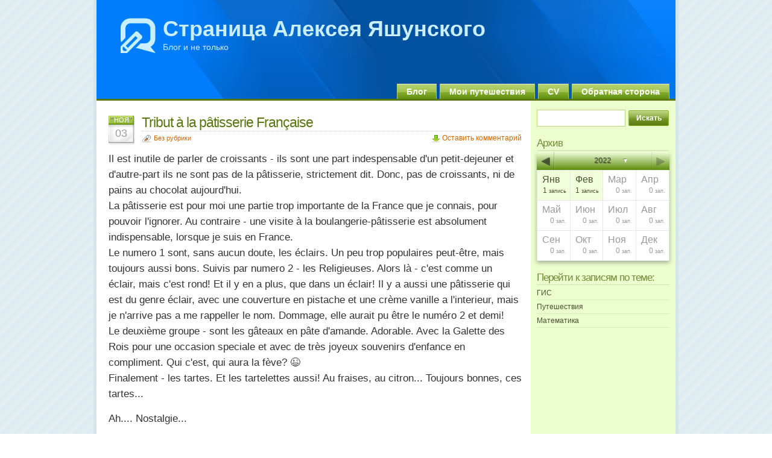

--- FILE ---
content_type: text/html; charset=UTF-8
request_url: http://alexey.yashunsky.ru/2005/11/03/228/
body_size: 81014
content:
<!DOCTYPE html PUBLIC "-//W3C//DTD XHTML 1.0 Transitional//EN" "http://www.w3.org/TR/xhtml1/DTD/xhtml1-transitional.dtd">
<html xmlns="http://www.w3.org/1999/xhtml">

<head profile="http://gmpg.org/xfn/11">
<meta http-equiv="Content-Type" content="text/html; charset=UTF-8" />

<title>Страница Алексея Яшунского  &raquo; Blog Archive   &raquo; Tribut à la pâtisserie Française</title>

<meta name="generator" content="WordPress 6.4.7" /> <!-- leave this for stats -->

<link rel="stylesheet" href="http://alexey.yashunsky.ru/wp-content/themes/glossyblue/style.css" type="text/css" media="all" />
<link rel="stylesheet" href="http://alexey.yashunsky.ru/wp-content/themes/glossyblue/print.css" type="text/css" media="print" />
<link rel="alternate" type="application/rss+xml" title="Страница Алексея Яшунского RSS Feed" href="https://alexey.yashunsky.ru/feed/" />
<link rel="pingback" href="http://alexey.yashunsky.ru/xmlrpc.php" />

<meta name='robots' content='max-image-preview:large' />
<link rel="alternate" type="application/rss+xml" title="Страница Алексея Яшунского &raquo; Лента комментариев к &laquo;Tribut à la pâtisserie Française&raquo;" href="https://alexey.yashunsky.ru/2005/11/03/228/feed/" />
<link rel='stylesheet' id='wp-block-library-css' href='http://alexey.yashunsky.ru/wp-includes/css/dist/block-library/style.min.css?ver=6.4.7' type='text/css' media='all' />
<style id='classic-theme-styles-inline-css' type='text/css'>
/*! This file is auto-generated */
.wp-block-button__link{color:#fff;background-color:#32373c;border-radius:9999px;box-shadow:none;text-decoration:none;padding:calc(.667em + 2px) calc(1.333em + 2px);font-size:1.125em}.wp-block-file__button{background:#32373c;color:#fff;text-decoration:none}
</style>
<style id='global-styles-inline-css' type='text/css'>
body{--wp--preset--color--black: #000000;--wp--preset--color--cyan-bluish-gray: #abb8c3;--wp--preset--color--white: #ffffff;--wp--preset--color--pale-pink: #f78da7;--wp--preset--color--vivid-red: #cf2e2e;--wp--preset--color--luminous-vivid-orange: #ff6900;--wp--preset--color--luminous-vivid-amber: #fcb900;--wp--preset--color--light-green-cyan: #7bdcb5;--wp--preset--color--vivid-green-cyan: #00d084;--wp--preset--color--pale-cyan-blue: #8ed1fc;--wp--preset--color--vivid-cyan-blue: #0693e3;--wp--preset--color--vivid-purple: #9b51e0;--wp--preset--gradient--vivid-cyan-blue-to-vivid-purple: linear-gradient(135deg,rgba(6,147,227,1) 0%,rgb(155,81,224) 100%);--wp--preset--gradient--light-green-cyan-to-vivid-green-cyan: linear-gradient(135deg,rgb(122,220,180) 0%,rgb(0,208,130) 100%);--wp--preset--gradient--luminous-vivid-amber-to-luminous-vivid-orange: linear-gradient(135deg,rgba(252,185,0,1) 0%,rgba(255,105,0,1) 100%);--wp--preset--gradient--luminous-vivid-orange-to-vivid-red: linear-gradient(135deg,rgba(255,105,0,1) 0%,rgb(207,46,46) 100%);--wp--preset--gradient--very-light-gray-to-cyan-bluish-gray: linear-gradient(135deg,rgb(238,238,238) 0%,rgb(169,184,195) 100%);--wp--preset--gradient--cool-to-warm-spectrum: linear-gradient(135deg,rgb(74,234,220) 0%,rgb(151,120,209) 20%,rgb(207,42,186) 40%,rgb(238,44,130) 60%,rgb(251,105,98) 80%,rgb(254,248,76) 100%);--wp--preset--gradient--blush-light-purple: linear-gradient(135deg,rgb(255,206,236) 0%,rgb(152,150,240) 100%);--wp--preset--gradient--blush-bordeaux: linear-gradient(135deg,rgb(254,205,165) 0%,rgb(254,45,45) 50%,rgb(107,0,62) 100%);--wp--preset--gradient--luminous-dusk: linear-gradient(135deg,rgb(255,203,112) 0%,rgb(199,81,192) 50%,rgb(65,88,208) 100%);--wp--preset--gradient--pale-ocean: linear-gradient(135deg,rgb(255,245,203) 0%,rgb(182,227,212) 50%,rgb(51,167,181) 100%);--wp--preset--gradient--electric-grass: linear-gradient(135deg,rgb(202,248,128) 0%,rgb(113,206,126) 100%);--wp--preset--gradient--midnight: linear-gradient(135deg,rgb(2,3,129) 0%,rgb(40,116,252) 100%);--wp--preset--font-size--small: 13px;--wp--preset--font-size--medium: 20px;--wp--preset--font-size--large: 36px;--wp--preset--font-size--x-large: 42px;--wp--preset--spacing--20: 0.44rem;--wp--preset--spacing--30: 0.67rem;--wp--preset--spacing--40: 1rem;--wp--preset--spacing--50: 1.5rem;--wp--preset--spacing--60: 2.25rem;--wp--preset--spacing--70: 3.38rem;--wp--preset--spacing--80: 5.06rem;--wp--preset--shadow--natural: 6px 6px 9px rgba(0, 0, 0, 0.2);--wp--preset--shadow--deep: 12px 12px 50px rgba(0, 0, 0, 0.4);--wp--preset--shadow--sharp: 6px 6px 0px rgba(0, 0, 0, 0.2);--wp--preset--shadow--outlined: 6px 6px 0px -3px rgba(255, 255, 255, 1), 6px 6px rgba(0, 0, 0, 1);--wp--preset--shadow--crisp: 6px 6px 0px rgba(0, 0, 0, 1);}:where(.is-layout-flex){gap: 0.5em;}:where(.is-layout-grid){gap: 0.5em;}body .is-layout-flow > .alignleft{float: left;margin-inline-start: 0;margin-inline-end: 2em;}body .is-layout-flow > .alignright{float: right;margin-inline-start: 2em;margin-inline-end: 0;}body .is-layout-flow > .aligncenter{margin-left: auto !important;margin-right: auto !important;}body .is-layout-constrained > .alignleft{float: left;margin-inline-start: 0;margin-inline-end: 2em;}body .is-layout-constrained > .alignright{float: right;margin-inline-start: 2em;margin-inline-end: 0;}body .is-layout-constrained > .aligncenter{margin-left: auto !important;margin-right: auto !important;}body .is-layout-constrained > :where(:not(.alignleft):not(.alignright):not(.alignfull)){max-width: var(--wp--style--global--content-size);margin-left: auto !important;margin-right: auto !important;}body .is-layout-constrained > .alignwide{max-width: var(--wp--style--global--wide-size);}body .is-layout-flex{display: flex;}body .is-layout-flex{flex-wrap: wrap;align-items: center;}body .is-layout-flex > *{margin: 0;}body .is-layout-grid{display: grid;}body .is-layout-grid > *{margin: 0;}:where(.wp-block-columns.is-layout-flex){gap: 2em;}:where(.wp-block-columns.is-layout-grid){gap: 2em;}:where(.wp-block-post-template.is-layout-flex){gap: 1.25em;}:where(.wp-block-post-template.is-layout-grid){gap: 1.25em;}.has-black-color{color: var(--wp--preset--color--black) !important;}.has-cyan-bluish-gray-color{color: var(--wp--preset--color--cyan-bluish-gray) !important;}.has-white-color{color: var(--wp--preset--color--white) !important;}.has-pale-pink-color{color: var(--wp--preset--color--pale-pink) !important;}.has-vivid-red-color{color: var(--wp--preset--color--vivid-red) !important;}.has-luminous-vivid-orange-color{color: var(--wp--preset--color--luminous-vivid-orange) !important;}.has-luminous-vivid-amber-color{color: var(--wp--preset--color--luminous-vivid-amber) !important;}.has-light-green-cyan-color{color: var(--wp--preset--color--light-green-cyan) !important;}.has-vivid-green-cyan-color{color: var(--wp--preset--color--vivid-green-cyan) !important;}.has-pale-cyan-blue-color{color: var(--wp--preset--color--pale-cyan-blue) !important;}.has-vivid-cyan-blue-color{color: var(--wp--preset--color--vivid-cyan-blue) !important;}.has-vivid-purple-color{color: var(--wp--preset--color--vivid-purple) !important;}.has-black-background-color{background-color: var(--wp--preset--color--black) !important;}.has-cyan-bluish-gray-background-color{background-color: var(--wp--preset--color--cyan-bluish-gray) !important;}.has-white-background-color{background-color: var(--wp--preset--color--white) !important;}.has-pale-pink-background-color{background-color: var(--wp--preset--color--pale-pink) !important;}.has-vivid-red-background-color{background-color: var(--wp--preset--color--vivid-red) !important;}.has-luminous-vivid-orange-background-color{background-color: var(--wp--preset--color--luminous-vivid-orange) !important;}.has-luminous-vivid-amber-background-color{background-color: var(--wp--preset--color--luminous-vivid-amber) !important;}.has-light-green-cyan-background-color{background-color: var(--wp--preset--color--light-green-cyan) !important;}.has-vivid-green-cyan-background-color{background-color: var(--wp--preset--color--vivid-green-cyan) !important;}.has-pale-cyan-blue-background-color{background-color: var(--wp--preset--color--pale-cyan-blue) !important;}.has-vivid-cyan-blue-background-color{background-color: var(--wp--preset--color--vivid-cyan-blue) !important;}.has-vivid-purple-background-color{background-color: var(--wp--preset--color--vivid-purple) !important;}.has-black-border-color{border-color: var(--wp--preset--color--black) !important;}.has-cyan-bluish-gray-border-color{border-color: var(--wp--preset--color--cyan-bluish-gray) !important;}.has-white-border-color{border-color: var(--wp--preset--color--white) !important;}.has-pale-pink-border-color{border-color: var(--wp--preset--color--pale-pink) !important;}.has-vivid-red-border-color{border-color: var(--wp--preset--color--vivid-red) !important;}.has-luminous-vivid-orange-border-color{border-color: var(--wp--preset--color--luminous-vivid-orange) !important;}.has-luminous-vivid-amber-border-color{border-color: var(--wp--preset--color--luminous-vivid-amber) !important;}.has-light-green-cyan-border-color{border-color: var(--wp--preset--color--light-green-cyan) !important;}.has-vivid-green-cyan-border-color{border-color: var(--wp--preset--color--vivid-green-cyan) !important;}.has-pale-cyan-blue-border-color{border-color: var(--wp--preset--color--pale-cyan-blue) !important;}.has-vivid-cyan-blue-border-color{border-color: var(--wp--preset--color--vivid-cyan-blue) !important;}.has-vivid-purple-border-color{border-color: var(--wp--preset--color--vivid-purple) !important;}.has-vivid-cyan-blue-to-vivid-purple-gradient-background{background: var(--wp--preset--gradient--vivid-cyan-blue-to-vivid-purple) !important;}.has-light-green-cyan-to-vivid-green-cyan-gradient-background{background: var(--wp--preset--gradient--light-green-cyan-to-vivid-green-cyan) !important;}.has-luminous-vivid-amber-to-luminous-vivid-orange-gradient-background{background: var(--wp--preset--gradient--luminous-vivid-amber-to-luminous-vivid-orange) !important;}.has-luminous-vivid-orange-to-vivid-red-gradient-background{background: var(--wp--preset--gradient--luminous-vivid-orange-to-vivid-red) !important;}.has-very-light-gray-to-cyan-bluish-gray-gradient-background{background: var(--wp--preset--gradient--very-light-gray-to-cyan-bluish-gray) !important;}.has-cool-to-warm-spectrum-gradient-background{background: var(--wp--preset--gradient--cool-to-warm-spectrum) !important;}.has-blush-light-purple-gradient-background{background: var(--wp--preset--gradient--blush-light-purple) !important;}.has-blush-bordeaux-gradient-background{background: var(--wp--preset--gradient--blush-bordeaux) !important;}.has-luminous-dusk-gradient-background{background: var(--wp--preset--gradient--luminous-dusk) !important;}.has-pale-ocean-gradient-background{background: var(--wp--preset--gradient--pale-ocean) !important;}.has-electric-grass-gradient-background{background: var(--wp--preset--gradient--electric-grass) !important;}.has-midnight-gradient-background{background: var(--wp--preset--gradient--midnight) !important;}.has-small-font-size{font-size: var(--wp--preset--font-size--small) !important;}.has-medium-font-size{font-size: var(--wp--preset--font-size--medium) !important;}.has-large-font-size{font-size: var(--wp--preset--font-size--large) !important;}.has-x-large-font-size{font-size: var(--wp--preset--font-size--x-large) !important;}
.wp-block-navigation a:where(:not(.wp-element-button)){color: inherit;}
:where(.wp-block-post-template.is-layout-flex){gap: 1.25em;}:where(.wp-block-post-template.is-layout-grid){gap: 1.25em;}
:where(.wp-block-columns.is-layout-flex){gap: 2em;}:where(.wp-block-columns.is-layout-grid){gap: 2em;}
.wp-block-pullquote{font-size: 1.5em;line-height: 1.6;}
</style>
<link rel='stylesheet' id='archives-cal-calendrier-css' href='http://alexey.yashunsky.ru/wp-content/plugins/archives-calendar-widget/themes/calendrier.css?ver=1.0.2' type='text/css' media='all' />
<script type="text/javascript" src="http://alexey.yashunsky.ru/wp-includes/js/jquery/jquery.min.js?ver=3.7.1" id="jquery-core-js"></script>
<script type="text/javascript" src="http://alexey.yashunsky.ru/wp-includes/js/jquery/jquery-migrate.min.js?ver=3.4.1" id="jquery-migrate-js"></script>
<script type="text/javascript" src="http://alexey.yashunsky.ru/wp-content/plugins/archives-calendar-widget/admin/js/jquery.archivesCW.min.js?ver=1.0.2" id="archivesCW-js"></script>
<link rel="https://api.w.org/" href="https://alexey.yashunsky.ru/wp-json/" /><link rel="alternate" type="application/json" href="https://alexey.yashunsky.ru/wp-json/wp/v2/posts/228" /><link rel="EditURI" type="application/rsd+xml" title="RSD" href="https://alexey.yashunsky.ru/xmlrpc.php?rsd" />
<meta name="generator" content="WordPress 6.4.7" />
<link rel="canonical" href="https://alexey.yashunsky.ru/2005/11/03/228/" />
<link rel='shortlink' href='https://alexey.yashunsky.ru/?p=228' />
<link rel="alternate" type="application/json+oembed" href="https://alexey.yashunsky.ru/wp-json/oembed/1.0/embed?url=https%3A%2F%2Falexey.yashunsky.ru%2F2005%2F11%2F03%2F228%2F" />
<link rel="alternate" type="text/xml+oembed" href="https://alexey.yashunsky.ru/wp-json/oembed/1.0/embed?url=https%3A%2F%2Falexey.yashunsky.ru%2F2005%2F11%2F03%2F228%2F&#038;format=xml" />
<script type="text/javascript">
	jQuery(document).ready(function($){
	$('.calendar-archives').archivesCW();
});
</script><!-- WP Favicon -->
<link rel="shortcut icon" href="http://alexey.yashunsky.ru/favicon.ico" type="image/x-icon" />
<link rel="icon"          href="http://alexey.yashunsky.ru/favicon.gif" type="image/gif"    />
<!-- /WP Favicon -->
		<style type="text/css" id="wp-custom-css">
			p.justify{
	text-align:justify;
}
.entry {
  font-size: 140%;
	line-height: 160%;
}		</style>
		<!-- ## NXS/OG ## --><!-- ## NXSOGTAGS ## --><!-- ## NXS/OG ## -->
</head>
<body>
<div id="page">
  <div id="header">
    <div id="headerimg">
	  <h1><a href="https://alexey.yashunsky.ru/">Страница Алексея Яшунского</a></h1>
	  <div class="description">Блог и не только</div>
	</div>
	<ul id="nav">
	  <li class="page_item"><a href="https://alexey.yashunsky.ru/" title="Блог">Блог</a></li>
	  <li class="page_item page-item-547"><a href="https://alexey.yashunsky.ru/%d0%bc%d0%be%d0%b8-%d0%bf%d1%83%d1%82%d0%b5%d1%88%d0%b5%d1%81%d1%82%d0%b2%d0%b8%d1%8f/">Мои путешествия</a></li>
<li class="page_item page-item-596"><a href="https://alexey.yashunsky.ru/cv/">CV</a></li>
<li class="page_item page-item-587"><a href="https://alexey.yashunsky.ru/%d0%be%d0%b1%d1%80%d0%b0%d1%82%d0%bd%d0%b0%d1%8f-%d1%81%d1%82%d0%be%d1%80%d0%be%d0%bd%d0%b0/">Обратная сторона</a></li>
	</ul>
  </div>
  <!--/header -->
  <div id="content">
  
    
    <div class="post" id="post-228">
	  <div class="post-date"><span class="post-month">Ноя</span> <span class="post-day">03</span></div>
	  <div class="post-title">
	  <h2><a href="https://alexey.yashunsky.ru/2005/11/03/228/" rel="bookmark" title="Постоянная ссылка на Tribut à la pâtisserie Française">Tribut à la pâtisserie Française</a></h2>
		<span class="post-cat"><a href="https://alexey.yashunsky.ru/category/%d0%b1%d0%b5%d0%b7-%d1%80%d1%83%d0%b1%d1%80%d0%b8%d0%ba%d0%b8/" rel="category tag">Без рубрики</a></span> <span class="mini-add-comment"><a href="#respond">Оставить комментарий</a></span>
	  </div>
	  <div class="entry">
		<p>Il est inutile de parler de croissants - ils sont une part indespensable d'un petit-dejeuner et d'autre-part ils ne sont pas de la pâtisserie, strictement dit. Donc, pas de croissants, ni de pains au chocolat aujourd'hui.<br />
La pâtisserie est pour moi une partie trop importante de la France que je connais, pour pouvoir l'ignorer. Au contraire - une visite à la boulangerie-pâtisserie est absolument indispensable, lorsque je suis en France.<br />
Le numero 1 sont, sans aucun doute, les éclairs. Un peu trop populaires peut-être, mais toujours aussi bons. Suivis par numero 2 - les Religieuses. Alors là - c'est comme un éclair, mais c'est rond! Et il y en a plus, que dans un éclair! Il y a aussi une pâtisserie qui est du genre éclair, avec une couverture en pistache et une crème vanille a l'interieur, mais je  n'arrive pas a me rappeller le nom. Dommage, elle aurait pu être le numéro 2 et demi!<br />
Le deuxième groupe - sont les gâteaux en pâte d'amande. Adorable. Avec la Galette des Rois pour une occasion speciale et avec de très joyeux souvenirs d'enfance en compliment. Qui c'est, qui aura la fève? 😉<br />
Finalement - les tartes. Et les tartelettes aussi! Au fraises, au citron... Toujours bonnes, ces tartes...</p>
<p>Ah.... Nostalgie...</p>
<p>UPD: Rien que pour embêter tout-le-monde 😉<br />
<span id="more-228"></span><br />
<img decoding="async" src="https://alexey.yashunsky.ru/wp-content/uploads/2005/11/eclairs.jpg" width=475 height=586 alt='67,28 КБ'></p>
				
			  </div>		

		
<!-- You can start editing here. -->

	<h3 id="comments">15 комментариев к &#8220;Tribut à la pâtisserie Française&#8221;</h3> 

	<ul class="commentlist">
		<li class="comment even thread-even depth-1" id="comment-297">
				<div id="div-comment-297" class="comment-body">
				<div class="comment-author vcard">
						<cite class="fn"><a href="http://yashunsky.livejournal.com/" class="url" rel="ugc external nofollow">yashunsky</a></cite><span class="says">:</span>		</div>
		
		<div class="comment-meta commentmetadata">
			<a href="https://alexey.yashunsky.ru/2005/11/03/228/#comment-297">03.11.2005 в 08:57</a>		</div>

		<p><img src="http://www.inpuj.net/~wwcarpen/001/note.png"/><i>..tous les matins il achetait son p'tit pain au chocolat..</i><img src="http://www.inpuj.net/~wwcarpen/001/note.png"/><br />
Zut, alors! Maintenant j'ai faim! 🙂</p>

		<div class="reply"><a rel='nofollow' class='comment-reply-link' href='https://alexey.yashunsky.ru/2005/11/03/228/?replytocom=297#respond' data-commentid="297" data-postid="228" data-belowelement="div-comment-297" data-respondelement="respond" data-replyto="Комментарий к записи yashunsky" aria-label='Комментарий к записи yashunsky'>Ответить</a></div>
				</div>
				</li><!-- #comment-## -->
		<li class="comment odd alt thread-odd thread-alt depth-1 parent" id="comment-298">
				<div id="div-comment-298" class="comment-body">
				<div class="comment-author vcard">
						<cite class="fn"><a href="http://superchips.livejournal.com/" class="url" rel="ugc external nofollow">superchips</a></cite><span class="says">:</span>		</div>
		
		<div class="comment-meta commentmetadata">
			<a href="https://alexey.yashunsky.ru/2005/11/03/228/#comment-298">03.11.2005 в 09:04</a>		</div>

		<p>eh, tu me rapelle les choses dont j'ai nostalgie aussi 😉<br />
Mais peut-etre c'est plus fort pour toi parce que c'est associe avec ton enfance...</p>
<p>Moi je craque pour le pain au chocolat. Et les baguettes! Une moitié de ma vie pour une possibilite d'avoir une baguette et un pain au chocolat chaque jour!</p>
<p>Les éclairs et les Religieuses sont bons aussi mais c'est un peu trop gras. Les tartes au framboise - numero 1 de la pâtisserie pour moi 😉</p>

		<div class="reply"><a rel='nofollow' class='comment-reply-link' href='https://alexey.yashunsky.ru/2005/11/03/228/?replytocom=298#respond' data-commentid="298" data-postid="228" data-belowelement="div-comment-298" data-respondelement="respond" data-replyto="Комментарий к записи superchips" aria-label='Комментарий к записи superchips'>Ответить</a></div>
				</div>
				<ul class="children">
		<li class="comment even depth-2 parent" id="comment-301">
				<div id="div-comment-301" class="comment-body">
				<div class="comment-author vcard">
						<cite class="fn"><a href="http://yashunsky.livejournal.com/" class="url" rel="ugc external nofollow">yashunsky</a></cite><span class="says">:</span>		</div>
		
		<div class="comment-meta commentmetadata">
			<a href="https://alexey.yashunsky.ru/2005/11/03/228/#comment-301">03.11.2005 в 09:24</a>		</div>

		<p>A Moscou il y avait la patisserie "Delifrance" a la station de metro Maiakovskaia.<br />
La derniere foit que je l'ai vu elle a change de nom pour "La Brioche".<br />
Donc on peut dispenser la moitie de la vie a y aller chaque matin 🙂</p>

		<div class="reply"><a rel='nofollow' class='comment-reply-link' href='https://alexey.yashunsky.ru/2005/11/03/228/?replytocom=301#respond' data-commentid="301" data-postid="228" data-belowelement="div-comment-301" data-respondelement="respond" data-replyto="Комментарий к записи yashunsky" aria-label='Комментарий к записи yashunsky'>Ответить</a></div>
				</div>
				<ul class="children">
		<li class="comment byuser comment-author-ayashunsky bypostauthor odd alt depth-3 parent" id="comment-302">
				<div id="div-comment-302" class="comment-body">
				<div class="comment-author vcard">
						<cite class="fn"><a href="http://alexey.yashunsky.ru/" class="url" rel="ugc">ayashunsky</a></cite><span class="says">:</span>		</div>
		
		<div class="comment-meta commentmetadata">
			<a href="https://alexey.yashunsky.ru/2005/11/03/228/#comment-302">03.11.2005 в 09:28</a>		</div>

		<p>Malheuresement, "Delifrance", quelque soit le nom, est assez nul. Et c'est surtout une boulangerie, et pas une pâtisserie. En fait, je n'ai jamais été content avec les pains qu'ils produisent. Si l'on considère serieusement, où aller chercher la vraie boulangerie Française - je conseillerais plutôt St.Pétérsbourg.</p>

		<div class="reply"><a rel='nofollow' class='comment-reply-link' href='https://alexey.yashunsky.ru/2005/11/03/228/?replytocom=302#respond' data-commentid="302" data-postid="228" data-belowelement="div-comment-302" data-respondelement="respond" data-replyto="Комментарий к записи ayashunsky" aria-label='Комментарий к записи ayashunsky'>Ответить</a></div>
				</div>
				<ul class="children">
		<li class="comment even depth-4" id="comment-304">
				<div id="div-comment-304" class="comment-body">
				<div class="comment-author vcard">
						<cite class="fn"><a href="http://yashunsky.livejournal.com/" class="url" rel="ugc external nofollow">yashunsky</a></cite><span class="says">:</span>		</div>
		
		<div class="comment-meta commentmetadata">
			<a href="https://alexey.yashunsky.ru/2005/11/03/228/#comment-304">03.11.2005 в 09:37</a>		</div>

		<p>M.. Les croissants au beure y etaient assez bon..<br />
Et pour la vraie boulangerie Francaise je conseillerais plutot la France 🙂<br />
Comme dans la pub de la biere: "Tout pour un vraie eclair!" 🙂</p>

		<div class="reply"><a rel='nofollow' class='comment-reply-link' href='https://alexey.yashunsky.ru/2005/11/03/228/?replytocom=304#respond' data-commentid="304" data-postid="228" data-belowelement="div-comment-304" data-respondelement="respond" data-replyto="Комментарий к записи yashunsky" aria-label='Комментарий к записи yashunsky'>Ответить</a></div>
				</div>
				</li><!-- #comment-## -->
</ul><!-- .children -->
</li><!-- #comment-## -->
</ul><!-- .children -->
</li><!-- #comment-## -->
</ul><!-- .children -->
</li><!-- #comment-## -->
		<li class="comment odd alt thread-even depth-1 parent" id="comment-299">
				<div id="div-comment-299" class="comment-body">
				<div class="comment-author vcard">
						<cite class="fn"><a href="http://green_thoughts.livejournal.com/" class="url" rel="ugc external nofollow">green_thoughts</a></cite><span class="says">:</span>		</div>
		
		<div class="comment-meta commentmetadata">
			<a href="https://alexey.yashunsky.ru/2005/11/03/228/#comment-299">03.11.2005 в 09:11</a>		</div>

		<p>C`est cruel ça! Maintenant j`ai envie de la pâtisserie française et surtout des éclairs!<br />
Et c`est la nuit chez nous. Alors, qu`est-ce que je dois faire?</p>

		<div class="reply"><a rel='nofollow' class='comment-reply-link' href='https://alexey.yashunsky.ru/2005/11/03/228/?replytocom=299#respond' data-commentid="299" data-postid="228" data-belowelement="div-comment-299" data-respondelement="respond" data-replyto="Комментарий к записи green_thoughts" aria-label='Комментарий к записи green_thoughts'>Ответить</a></div>
				</div>
				<ul class="children">
		<li class="comment byuser comment-author-ayashunsky bypostauthor even depth-2 parent" id="comment-300">
				<div id="div-comment-300" class="comment-body">
				<div class="comment-author vcard">
						<cite class="fn"><a href="http://alexey.yashunsky.ru/" class="url" rel="ugc">ayashunsky</a></cite><span class="says">:</span>		</div>
		
		<div class="comment-meta commentmetadata">
			<a href="https://alexey.yashunsky.ru/2005/11/03/228/#comment-300">03.11.2005 в 09:14</a>		</div>

		<p>Peut-être peut-on les commander par internet? 😉<br />
Pour te consoler je peux dire, que je suis moi-même encore plus eloigné des éclairs, que toi...</p>

		<div class="reply"><a rel='nofollow' class='comment-reply-link' href='https://alexey.yashunsky.ru/2005/11/03/228/?replytocom=300#respond' data-commentid="300" data-postid="228" data-belowelement="div-comment-300" data-respondelement="respond" data-replyto="Комментарий к записи ayashunsky" aria-label='Комментарий к записи ayashunsky'>Ответить</a></div>
				</div>
				<ul class="children">
		<li class="comment odd alt depth-3 parent" id="comment-303">
				<div id="div-comment-303" class="comment-body">
				<div class="comment-author vcard">
						<cite class="fn"><a href="http://green_thoughts.livejournal.com/" class="url" rel="ugc external nofollow">green_thoughts</a></cite><span class="says">:</span>		</div>
		
		<div class="comment-meta commentmetadata">
			<a href="https://alexey.yashunsky.ru/2005/11/03/228/#comment-303">03.11.2005 в 09:31</a>		</div>

		<p>Bof, bien sur on peut les commander par internet, mais ça va prendre un peu de temps.</p>
<p>J`ai une autre idée : demain je vais aller au resto français qui est situé pas loin de moi. Leur pâtisserie est très bonne.</p>
<p>Mais á ce moment là je crève énormément d`éclairs</p>

		<div class="reply"><a rel='nofollow' class='comment-reply-link' href='https://alexey.yashunsky.ru/2005/11/03/228/?replytocom=303#respond' data-commentid="303" data-postid="228" data-belowelement="div-comment-303" data-respondelement="respond" data-replyto="Комментарий к записи green_thoughts" aria-label='Комментарий к записи green_thoughts'>Ответить</a></div>
				</div>
				<ul class="children">
		<li class="comment byuser comment-author-ayashunsky bypostauthor even depth-4" id="comment-306">
				<div id="div-comment-306" class="comment-body">
				<div class="comment-author vcard">
						<cite class="fn"><a href="http://alexey.yashunsky.ru/" class="url" rel="ugc">ayashunsky</a></cite><span class="says">:</span>		</div>
		
		<div class="comment-meta commentmetadata">
			<a href="https://alexey.yashunsky.ru/2005/11/03/228/#comment-306">03.11.2005 в 10:01</a>		</div>

		<p>Qu'est-ce que je suis égoiste 😉 J'aime pas crever seul! 🙂</p>

		<div class="reply"><a rel='nofollow' class='comment-reply-link' href='https://alexey.yashunsky.ru/2005/11/03/228/?replytocom=306#respond' data-commentid="306" data-postid="228" data-belowelement="div-comment-306" data-respondelement="respond" data-replyto="Комментарий к записи ayashunsky" aria-label='Комментарий к записи ayashunsky'>Ответить</a></div>
				</div>
				</li><!-- #comment-## -->
</ul><!-- .children -->
</li><!-- #comment-## -->
		<li class="comment odd alt depth-3 parent" id="comment-305">
				<div id="div-comment-305" class="comment-body">
				<div class="comment-author vcard">
						<cite class="fn"><a href="http://superchips.livejournal.com/" class="url" rel="ugc external nofollow">superchips</a></cite><span class="says">:</span>		</div>
		
		<div class="comment-meta commentmetadata">
			<a href="https://alexey.yashunsky.ru/2005/11/03/228/#comment-305">03.11.2005 в 09:51</a>		</div>

		<p>J'ai discute avec un Francais le probleme de manque d'exportation des bons produit Francais. Le sujet de la dicussion etait les vins de Cotes-du-Rhone, en fait. Il a dit qu'on peut commander un livraison mais la quantite doit etre assez grande. Peut-etre nous pouvons le faire si vouz voulez? Pour le Noel par exemple. Ce sera moins cher qu'acheter le vin de pauvre qualite a Moscou, je pense. Mais il faut chercher les detailles.</p>

		<div class="reply"><a rel='nofollow' class='comment-reply-link' href='https://alexey.yashunsky.ru/2005/11/03/228/?replytocom=305#respond' data-commentid="305" data-postid="228" data-belowelement="div-comment-305" data-respondelement="respond" data-replyto="Комментарий к записи superchips" aria-label='Комментарий к записи superchips'>Ответить</a></div>
				</div>
				<ul class="children">
		<li class="comment byuser comment-author-ayashunsky bypostauthor even depth-4 parent" id="comment-307">
				<div id="div-comment-307" class="comment-body">
				<div class="comment-author vcard">
						<cite class="fn"><a href="http://alexey.yashunsky.ru/" class="url" rel="ugc">ayashunsky</a></cite><span class="says">:</span>		</div>
		
		<div class="comment-meta commentmetadata">
			<a href="https://alexey.yashunsky.ru/2005/11/03/228/#comment-307">03.11.2005 в 10:04</a>		</div>

		<p>Ehm... La pâtisserie ça ne dure pas trop longtemps... Le vin - oui, c'est une bonne idée - le seul problème étant que je n'ai pas envie de fêter Noël...</p>

		<div class="reply"><a rel='nofollow' class='comment-reply-link' href='https://alexey.yashunsky.ru/2005/11/03/228/?replytocom=307#respond' data-commentid="307" data-postid="228" data-belowelement="div-comment-307" data-respondelement="respond" data-replyto="Комментарий к записи ayashunsky" aria-label='Комментарий к записи ayashunsky'>Ответить</a></div>
				</div>
				<ul class="children">
		<li class="comment odd alt depth-5 parent" id="comment-308">
				<div id="div-comment-308" class="comment-body">
				<div class="comment-author vcard">
						<cite class="fn"><a href="http://superchips.livejournal.com/" class="url" rel="ugc external nofollow">superchips</a></cite><span class="says">:</span>		</div>
		
		<div class="comment-meta commentmetadata">
			<a href="https://alexey.yashunsky.ru/2005/11/03/228/#comment-308">03.11.2005 в 10:32</a>		</div>

		<p>Ca va changer avec l'approche du Noel 🙂 j'en suis sure!<br />
La photo est superbe! T'as vraiment mangé tout ca? Sans avoir éclate? 😉</p>

		
				</div>
				</li><!-- #comment-## -->
		<li class="comment byuser comment-author-ayashunsky bypostauthor even depth-5" id="comment-309">
				<div id="div-comment-309" class="comment-body">
				<div class="comment-author vcard">
						<cite class="fn"><a href="http://alexey.yashunsky.ru/" class="url" rel="ugc">ayashunsky</a></cite><span class="says">:</span>		</div>
		
		<div class="comment-meta commentmetadata">
			<a href="https://alexey.yashunsky.ru/2005/11/03/228/#comment-309">03.11.2005 в 10:36</a>		</div>

		<p>Oui, quand j'étais jeune, j'étais fort (en ce qui concernait les questions de la bouf 🙂 )</p>

		
				</div>
				</li><!-- #comment-## -->
		<li class="comment odd alt depth-5" id="comment-310">
				<div id="div-comment-310" class="comment-body">
				<div class="comment-author vcard">
						<cite class="fn"><a href="http://yashunsky.livejournal.com/" class="url" rel="ugc external nofollow">yashunsky</a></cite><span class="says">:</span>		</div>
		
		<div class="comment-meta commentmetadata">
			<a href="https://alexey.yashunsky.ru/2005/11/03/228/#comment-310">03.11.2005 в 10:53</a>		</div>

		<p>Eoh! Il'n atait pas seul - c'est moi a droite 🙂</p>

		
				</div>
				</li><!-- #comment-## -->
</ul><!-- .children -->
</li><!-- #comment-## -->
</ul><!-- .children -->
</li><!-- #comment-## -->
</ul><!-- .children -->
</li><!-- #comment-## -->
</ul><!-- .children -->
</li><!-- #comment-## -->
		<li class="comment even thread-odd thread-alt depth-1" id="comment-318">
				<div id="div-comment-318" class="comment-body">
				<div class="comment-author vcard">
						<cite class="fn"><a href="http://belovedsister.livejournal.com/" class="url" rel="ugc external nofollow">belovedsister</a></cite><span class="says">:</span>		</div>
		
		<div class="comment-meta commentmetadata">
			<a href="https://alexey.yashunsky.ru/2005/11/03/228/#comment-318">04.11.2005 в 07:13</a>		</div>

		<p>C'est tres charmant et joli. Le petit garcon et eclairs...))) (Excuses-moi, mon francais n'est pas bien encore, mais je tache...:))))  </p>

		<div class="reply"><a rel='nofollow' class='comment-reply-link' href='https://alexey.yashunsky.ru/2005/11/03/228/?replytocom=318#respond' data-commentid="318" data-postid="228" data-belowelement="div-comment-318" data-respondelement="respond" data-replyto="Комментарий к записи belovedsister" aria-label='Комментарий к записи belovedsister'>Ответить</a></div>
				</div>
				</li><!-- #comment-## -->
	</ul>

 


<h3 id="respond">Оставить комментарий</h3>


<form action="https://alexey.yashunsky.ru/wp-comments-post.php" method="post" id="commentform">


<p><input type="text" name="author" id="author" value="" size="22" tabindex="1" />
<label for="author"><strong>Name</strong> </label></p>

<p><input type="text" name="email" id="email" value="" size="22" tabindex="2" />
<label for="email"><strong>E-Mail</strong> (не будет опубликован) </label></p>

<p><input type="text" name="url" id="url" value="" size="22" tabindex="3" />
<label for="url"><strong>Сайт</strong></label></p>


<p><textarea name="comment" id="comment" cols="100%" rows="10" tabindex="4"></textarea></p>

<p><input name="submit" type="submit" id="submit" tabindex="5" value="Комментировать" />
<input type="hidden" name="comment_post_ID" value="228" />
</p>
<p style="display: none;"><input type="hidden" id="akismet_comment_nonce" name="akismet_comment_nonce" value="069d00f8bf" /></p><p style="display: none !important;" class="akismet-fields-container" data-prefix="ak_"><label>&#916;<textarea name="ak_hp_textarea" cols="45" rows="8" maxlength="100"></textarea></label><input type="hidden" id="ak_js_1" name="ak_js" value="9"/><script>document.getElementById( "ak_js_1" ).setAttribute( "value", ( new Date() ).getTime() );</script></p>
</form>


	
	  </div><!--/post -->
		
			
  </div><!--/content -->

<div id="sidebar">
<ul>

  <li id="search-3" class="widget widget_search"><form method="get" id="searchform" action="https://alexey.yashunsky.ru/">
<div><input type="text" value="" name="s" id="s" />
<input type="submit" id="searchsubmit" value="Искать" />
</div>
</form>
</li><li id="archives_calendar-3" class="widget widget_archives_calendar"><h2 class="sidebartitle">Архив</h2>
<!-- Archives Calendar Widget by Aleksei Polechin - alek´ - http://alek.be -->
<div class="calendar-archives calendrier" id="arc-Архив-39"><div class="calendar-navigation"><a href="#" class="prev-year"><span>◀</span></a><div class="menu-container years"><a href="https://alexey.yashunsky.ru/2022/" class="title">2022</a><ul class="menu"><li><a href="https://alexey.yashunsky.ru/2022/" class="2022 current" rel="0" >2022</a></li><li><a href="https://alexey.yashunsky.ru/2021/" class="2021" rel="1" >2021</a></li><li><a href="https://alexey.yashunsky.ru/2020/" class="2020" rel="2" >2020</a></li><li><a href="https://alexey.yashunsky.ru/2017/" class="2017" rel="3" >2017</a></li><li><a href="https://alexey.yashunsky.ru/2015/" class="2015" rel="4" >2015</a></li><li><a href="https://alexey.yashunsky.ru/2014/" class="2014" rel="5" >2014</a></li><li><a href="https://alexey.yashunsky.ru/2013/" class="2013" rel="6" >2013</a></li><li><a href="https://alexey.yashunsky.ru/2012/" class="2012" rel="7" >2012</a></li><li><a href="https://alexey.yashunsky.ru/2011/" class="2011" rel="8" >2011</a></li><li><a href="https://alexey.yashunsky.ru/2010/" class="2010" rel="9" >2010</a></li><li><a href="https://alexey.yashunsky.ru/2009/" class="2009" rel="10" >2009</a></li><li><a href="https://alexey.yashunsky.ru/2008/" class="2008" rel="11" >2008</a></li><li><a href="https://alexey.yashunsky.ru/2007/" class="2007" rel="12" >2007</a></li><li><a href="https://alexey.yashunsky.ru/2006/" class="2006" rel="13" >2006</a></li><li><a href="https://alexey.yashunsky.ru/2005/" class="2005" rel="14" >2005</a></li><li><a href="https://alexey.yashunsky.ru/2001/" class="2001" rel="15" >2001</a></li><li><a href="https://alexey.yashunsky.ru/1993/" class="1993" rel="16" >1993</a></li></ul><div class="arrow-down"><span>&#x25bc;</span></div></div><a href="#" class="next-year"><span>▶</span></a></div><div class="archives-years"><div class="year 2022 current" rel="0"><div class="month has-posts"><a href="https://alexey.yashunsky.ru/2022/01/"><span class="month-name">Янв</span><span class="postcount"><span class="count-number">1</span> <span class="count-text">запись</span></span></a></div><div class="month has-posts"><a href="https://alexey.yashunsky.ru/2022/02/"><span class="month-name">Фев</span><span class="postcount"><span class="count-number">1</span> <span class="count-text">запись</span></span></a></div><div class="month"><span class="month-name">Мар</span><span class="postcount"><span class="count-number">0</span> <span class="count-text">зап.</span></span></div><div class="month last"><span class="month-name">Апр</span><span class="postcount"><span class="count-number">0</span> <span class="count-text">зап.</span></span></div><div class="month"><span class="month-name">Май</span><span class="postcount"><span class="count-number">0</span> <span class="count-text">зап.</span></span></div><div class="month"><span class="month-name">Июн</span><span class="postcount"><span class="count-number">0</span> <span class="count-text">зап.</span></span></div><div class="month"><span class="month-name">Июл</span><span class="postcount"><span class="count-number">0</span> <span class="count-text">зап.</span></span></div><div class="month last"><span class="month-name">Авг</span><span class="postcount"><span class="count-number">0</span> <span class="count-text">зап.</span></span></div><div class="month"><span class="month-name">Сен</span><span class="postcount"><span class="count-number">0</span> <span class="count-text">зап.</span></span></div><div class="month"><span class="month-name">Окт</span><span class="postcount"><span class="count-number">0</span> <span class="count-text">зап.</span></span></div><div class="month"><span class="month-name">Ноя</span><span class="postcount"><span class="count-number">0</span> <span class="count-text">зап.</span></span></div><div class="month last"><span class="month-name">Дек</span><span class="postcount"><span class="count-number">0</span> <span class="count-text">зап.</span></span></div></div>
<div class="year 2021" rel="1"><div class="month has-posts"><a href="https://alexey.yashunsky.ru/2021/01/"><span class="month-name">Янв</span><span class="postcount"><span class="count-number">4</span> <span class="count-text">зап.</span></span></a></div><div class="month"><span class="month-name">Фев</span><span class="postcount"><span class="count-number">0</span> <span class="count-text">зап.</span></span></div><div class="month"><span class="month-name">Мар</span><span class="postcount"><span class="count-number">0</span> <span class="count-text">зап.</span></span></div><div class="month last"><span class="month-name">Апр</span><span class="postcount"><span class="count-number">0</span> <span class="count-text">зап.</span></span></div><div class="month"><span class="month-name">Май</span><span class="postcount"><span class="count-number">0</span> <span class="count-text">зап.</span></span></div><div class="month"><span class="month-name">Июн</span><span class="postcount"><span class="count-number">0</span> <span class="count-text">зап.</span></span></div><div class="month"><span class="month-name">Июл</span><span class="postcount"><span class="count-number">0</span> <span class="count-text">зап.</span></span></div><div class="month last"><span class="month-name">Авг</span><span class="postcount"><span class="count-number">0</span> <span class="count-text">зап.</span></span></div><div class="month"><span class="month-name">Сен</span><span class="postcount"><span class="count-number">0</span> <span class="count-text">зап.</span></span></div><div class="month"><span class="month-name">Окт</span><span class="postcount"><span class="count-number">0</span> <span class="count-text">зап.</span></span></div><div class="month"><span class="month-name">Ноя</span><span class="postcount"><span class="count-number">0</span> <span class="count-text">зап.</span></span></div><div class="month last"><span class="month-name">Дек</span><span class="postcount"><span class="count-number">0</span> <span class="count-text">зап.</span></span></div></div>
<div class="year 2020" rel="2"><div class="month"><span class="month-name">Янв</span><span class="postcount"><span class="count-number">0</span> <span class="count-text">зап.</span></span></div><div class="month"><span class="month-name">Фев</span><span class="postcount"><span class="count-number">0</span> <span class="count-text">зап.</span></span></div><div class="month"><span class="month-name">Мар</span><span class="postcount"><span class="count-number">0</span> <span class="count-text">зап.</span></span></div><div class="month last"><span class="month-name">Апр</span><span class="postcount"><span class="count-number">0</span> <span class="count-text">зап.</span></span></div><div class="month has-posts"><a href="https://alexey.yashunsky.ru/2020/05/"><span class="month-name">Май</span><span class="postcount"><span class="count-number">8</span> <span class="count-text">зап.</span></span></a></div><div class="month"><span class="month-name">Июн</span><span class="postcount"><span class="count-number">0</span> <span class="count-text">зап.</span></span></div><div class="month"><span class="month-name">Июл</span><span class="postcount"><span class="count-number">0</span> <span class="count-text">зап.</span></span></div><div class="month last"><span class="month-name">Авг</span><span class="postcount"><span class="count-number">0</span> <span class="count-text">зап.</span></span></div><div class="month"><span class="month-name">Сен</span><span class="postcount"><span class="count-number">0</span> <span class="count-text">зап.</span></span></div><div class="month has-posts"><a href="https://alexey.yashunsky.ru/2020/10/"><span class="month-name">Окт</span><span class="postcount"><span class="count-number">9</span> <span class="count-text">зап.</span></span></a></div><div class="month"><span class="month-name">Ноя</span><span class="postcount"><span class="count-number">0</span> <span class="count-text">зап.</span></span></div><div class="month last"><span class="month-name">Дек</span><span class="postcount"><span class="count-number">0</span> <span class="count-text">зап.</span></span></div></div>
<div class="year 2017" rel="3"><div class="month has-posts"><a href="https://alexey.yashunsky.ru/2017/01/"><span class="month-name">Янв</span><span class="postcount"><span class="count-number">4</span> <span class="count-text">зап.</span></span></a></div><div class="month has-posts"><a href="https://alexey.yashunsky.ru/2017/02/"><span class="month-name">Фев</span><span class="postcount"><span class="count-number">13</span> <span class="count-text">зап.</span></span></a></div><div class="month"><span class="month-name">Мар</span><span class="postcount"><span class="count-number">0</span> <span class="count-text">зап.</span></span></div><div class="month last"><span class="month-name">Апр</span><span class="postcount"><span class="count-number">0</span> <span class="count-text">зап.</span></span></div><div class="month"><span class="month-name">Май</span><span class="postcount"><span class="count-number">0</span> <span class="count-text">зап.</span></span></div><div class="month"><span class="month-name">Июн</span><span class="postcount"><span class="count-number">0</span> <span class="count-text">зап.</span></span></div><div class="month"><span class="month-name">Июл</span><span class="postcount"><span class="count-number">0</span> <span class="count-text">зап.</span></span></div><div class="month last"><span class="month-name">Авг</span><span class="postcount"><span class="count-number">0</span> <span class="count-text">зап.</span></span></div><div class="month"><span class="month-name">Сен</span><span class="postcount"><span class="count-number">0</span> <span class="count-text">зап.</span></span></div><div class="month"><span class="month-name">Окт</span><span class="postcount"><span class="count-number">0</span> <span class="count-text">зап.</span></span></div><div class="month"><span class="month-name">Ноя</span><span class="postcount"><span class="count-number">0</span> <span class="count-text">зап.</span></span></div><div class="month last"><span class="month-name">Дек</span><span class="postcount"><span class="count-number">0</span> <span class="count-text">зап.</span></span></div></div>
<div class="year 2015" rel="4"><div class="month"><span class="month-name">Янв</span><span class="postcount"><span class="count-number">0</span> <span class="count-text">зап.</span></span></div><div class="month"><span class="month-name">Фев</span><span class="postcount"><span class="count-number">0</span> <span class="count-text">зап.</span></span></div><div class="month"><span class="month-name">Мар</span><span class="postcount"><span class="count-number">0</span> <span class="count-text">зап.</span></span></div><div class="month last has-posts"><a href="https://alexey.yashunsky.ru/2015/04/"><span class="month-name">Апр</span><span class="postcount"><span class="count-number">1</span> <span class="count-text">запись</span></span></a></div><div class="month"><span class="month-name">Май</span><span class="postcount"><span class="count-number">0</span> <span class="count-text">зап.</span></span></div><div class="month"><span class="month-name">Июн</span><span class="postcount"><span class="count-number">0</span> <span class="count-text">зап.</span></span></div><div class="month"><span class="month-name">Июл</span><span class="postcount"><span class="count-number">0</span> <span class="count-text">зап.</span></span></div><div class="month last"><span class="month-name">Авг</span><span class="postcount"><span class="count-number">0</span> <span class="count-text">зап.</span></span></div><div class="month"><span class="month-name">Сен</span><span class="postcount"><span class="count-number">0</span> <span class="count-text">зап.</span></span></div><div class="month"><span class="month-name">Окт</span><span class="postcount"><span class="count-number">0</span> <span class="count-text">зап.</span></span></div><div class="month"><span class="month-name">Ноя</span><span class="postcount"><span class="count-number">0</span> <span class="count-text">зап.</span></span></div><div class="month last"><span class="month-name">Дек</span><span class="postcount"><span class="count-number">0</span> <span class="count-text">зап.</span></span></div></div>
<div class="year 2014" rel="5"><div class="month has-posts"><a href="https://alexey.yashunsky.ru/2014/01/"><span class="month-name">Янв</span><span class="postcount"><span class="count-number">3</span> <span class="count-text">зап.</span></span></a></div><div class="month"><span class="month-name">Фев</span><span class="postcount"><span class="count-number">0</span> <span class="count-text">зап.</span></span></div><div class="month"><span class="month-name">Мар</span><span class="postcount"><span class="count-number">0</span> <span class="count-text">зап.</span></span></div><div class="month last"><span class="month-name">Апр</span><span class="postcount"><span class="count-number">0</span> <span class="count-text">зап.</span></span></div><div class="month has-posts"><a href="https://alexey.yashunsky.ru/2014/05/"><span class="month-name">Май</span><span class="postcount"><span class="count-number">1</span> <span class="count-text">запись</span></span></a></div><div class="month"><span class="month-name">Июн</span><span class="postcount"><span class="count-number">0</span> <span class="count-text">зап.</span></span></div><div class="month"><span class="month-name">Июл</span><span class="postcount"><span class="count-number">0</span> <span class="count-text">зап.</span></span></div><div class="month last has-posts"><a href="https://alexey.yashunsky.ru/2014/08/"><span class="month-name">Авг</span><span class="postcount"><span class="count-number">1</span> <span class="count-text">запись</span></span></a></div><div class="month"><span class="month-name">Сен</span><span class="postcount"><span class="count-number">0</span> <span class="count-text">зап.</span></span></div><div class="month"><span class="month-name">Окт</span><span class="postcount"><span class="count-number">0</span> <span class="count-text">зап.</span></span></div><div class="month"><span class="month-name">Ноя</span><span class="postcount"><span class="count-number">0</span> <span class="count-text">зап.</span></span></div><div class="month last"><span class="month-name">Дек</span><span class="postcount"><span class="count-number">0</span> <span class="count-text">зап.</span></span></div></div>
<div class="year 2013" rel="6"><div class="month"><span class="month-name">Янв</span><span class="postcount"><span class="count-number">0</span> <span class="count-text">зап.</span></span></div><div class="month"><span class="month-name">Фев</span><span class="postcount"><span class="count-number">0</span> <span class="count-text">зап.</span></span></div><div class="month has-posts"><a href="https://alexey.yashunsky.ru/2013/03/"><span class="month-name">Мар</span><span class="postcount"><span class="count-number">4</span> <span class="count-text">зап.</span></span></a></div><div class="month last has-posts"><a href="https://alexey.yashunsky.ru/2013/04/"><span class="month-name">Апр</span><span class="postcount"><span class="count-number">1</span> <span class="count-text">запись</span></span></a></div><div class="month has-posts"><a href="https://alexey.yashunsky.ru/2013/05/"><span class="month-name">Май</span><span class="postcount"><span class="count-number">1</span> <span class="count-text">запись</span></span></a></div><div class="month"><span class="month-name">Июн</span><span class="postcount"><span class="count-number">0</span> <span class="count-text">зап.</span></span></div><div class="month"><span class="month-name">Июл</span><span class="postcount"><span class="count-number">0</span> <span class="count-text">зап.</span></span></div><div class="month last"><span class="month-name">Авг</span><span class="postcount"><span class="count-number">0</span> <span class="count-text">зап.</span></span></div><div class="month has-posts"><a href="https://alexey.yashunsky.ru/2013/09/"><span class="month-name">Сен</span><span class="postcount"><span class="count-number">1</span> <span class="count-text">запись</span></span></a></div><div class="month"><span class="month-name">Окт</span><span class="postcount"><span class="count-number">0</span> <span class="count-text">зап.</span></span></div><div class="month"><span class="month-name">Ноя</span><span class="postcount"><span class="count-number">0</span> <span class="count-text">зап.</span></span></div><div class="month last"><span class="month-name">Дек</span><span class="postcount"><span class="count-number">0</span> <span class="count-text">зап.</span></span></div></div>
<div class="year 2012" rel="7"><div class="month"><span class="month-name">Янв</span><span class="postcount"><span class="count-number">0</span> <span class="count-text">зап.</span></span></div><div class="month has-posts"><a href="https://alexey.yashunsky.ru/2012/02/"><span class="month-name">Фев</span><span class="postcount"><span class="count-number">2</span> <span class="count-text">зап.</span></span></a></div><div class="month has-posts"><a href="https://alexey.yashunsky.ru/2012/03/"><span class="month-name">Мар</span><span class="postcount"><span class="count-number">1</span> <span class="count-text">запись</span></span></a></div><div class="month last has-posts"><a href="https://alexey.yashunsky.ru/2012/04/"><span class="month-name">Апр</span><span class="postcount"><span class="count-number">1</span> <span class="count-text">запись</span></span></a></div><div class="month has-posts"><a href="https://alexey.yashunsky.ru/2012/05/"><span class="month-name">Май</span><span class="postcount"><span class="count-number">1</span> <span class="count-text">запись</span></span></a></div><div class="month has-posts"><a href="https://alexey.yashunsky.ru/2012/06/"><span class="month-name">Июн</span><span class="postcount"><span class="count-number">1</span> <span class="count-text">запись</span></span></a></div><div class="month has-posts"><a href="https://alexey.yashunsky.ru/2012/07/"><span class="month-name">Июл</span><span class="postcount"><span class="count-number">12</span> <span class="count-text">зап.</span></span></a></div><div class="month last"><span class="month-name">Авг</span><span class="postcount"><span class="count-number">0</span> <span class="count-text">зап.</span></span></div><div class="month"><span class="month-name">Сен</span><span class="postcount"><span class="count-number">0</span> <span class="count-text">зап.</span></span></div><div class="month"><span class="month-name">Окт</span><span class="postcount"><span class="count-number">0</span> <span class="count-text">зап.</span></span></div><div class="month has-posts"><a href="https://alexey.yashunsky.ru/2012/11/"><span class="month-name">Ноя</span><span class="postcount"><span class="count-number">1</span> <span class="count-text">запись</span></span></a></div><div class="month last"><span class="month-name">Дек</span><span class="postcount"><span class="count-number">0</span> <span class="count-text">зап.</span></span></div></div>
<div class="year 2011" rel="8"><div class="month has-posts"><a href="https://alexey.yashunsky.ru/2011/01/"><span class="month-name">Янв</span><span class="postcount"><span class="count-number">2</span> <span class="count-text">зап.</span></span></a></div><div class="month has-posts"><a href="https://alexey.yashunsky.ru/2011/02/"><span class="month-name">Фев</span><span class="postcount"><span class="count-number">1</span> <span class="count-text">запись</span></span></a></div><div class="month has-posts"><a href="https://alexey.yashunsky.ru/2011/03/"><span class="month-name">Мар</span><span class="postcount"><span class="count-number">1</span> <span class="count-text">запись</span></span></a></div><div class="month last has-posts"><a href="https://alexey.yashunsky.ru/2011/04/"><span class="month-name">Апр</span><span class="postcount"><span class="count-number">1</span> <span class="count-text">запись</span></span></a></div><div class="month has-posts"><a href="https://alexey.yashunsky.ru/2011/05/"><span class="month-name">Май</span><span class="postcount"><span class="count-number">1</span> <span class="count-text">запись</span></span></a></div><div class="month has-posts"><a href="https://alexey.yashunsky.ru/2011/06/"><span class="month-name">Июн</span><span class="postcount"><span class="count-number">3</span> <span class="count-text">зап.</span></span></a></div><div class="month has-posts"><a href="https://alexey.yashunsky.ru/2011/07/"><span class="month-name">Июл</span><span class="postcount"><span class="count-number">8</span> <span class="count-text">зап.</span></span></a></div><div class="month last has-posts"><a href="https://alexey.yashunsky.ru/2011/08/"><span class="month-name">Авг</span><span class="postcount"><span class="count-number">13</span> <span class="count-text">зап.</span></span></a></div><div class="month has-posts"><a href="https://alexey.yashunsky.ru/2011/09/"><span class="month-name">Сен</span><span class="postcount"><span class="count-number">2</span> <span class="count-text">зап.</span></span></a></div><div class="month has-posts"><a href="https://alexey.yashunsky.ru/2011/10/"><span class="month-name">Окт</span><span class="postcount"><span class="count-number">1</span> <span class="count-text">запись</span></span></a></div><div class="month has-posts"><a href="https://alexey.yashunsky.ru/2011/11/"><span class="month-name">Ноя</span><span class="postcount"><span class="count-number">1</span> <span class="count-text">запись</span></span></a></div><div class="month last has-posts"><a href="https://alexey.yashunsky.ru/2011/12/"><span class="month-name">Дек</span><span class="postcount"><span class="count-number">2</span> <span class="count-text">зап.</span></span></a></div></div>
<div class="year 2010" rel="9"><div class="month has-posts"><a href="https://alexey.yashunsky.ru/2010/01/"><span class="month-name">Янв</span><span class="postcount"><span class="count-number">3</span> <span class="count-text">зап.</span></span></a></div><div class="month has-posts"><a href="https://alexey.yashunsky.ru/2010/02/"><span class="month-name">Фев</span><span class="postcount"><span class="count-number">7</span> <span class="count-text">зап.</span></span></a></div><div class="month has-posts"><a href="https://alexey.yashunsky.ru/2010/03/"><span class="month-name">Мар</span><span class="postcount"><span class="count-number">9</span> <span class="count-text">зап.</span></span></a></div><div class="month last has-posts"><a href="https://alexey.yashunsky.ru/2010/04/"><span class="month-name">Апр</span><span class="postcount"><span class="count-number">6</span> <span class="count-text">зап.</span></span></a></div><div class="month has-posts"><a href="https://alexey.yashunsky.ru/2010/05/"><span class="month-name">Май</span><span class="postcount"><span class="count-number">3</span> <span class="count-text">зап.</span></span></a></div><div class="month has-posts"><a href="https://alexey.yashunsky.ru/2010/06/"><span class="month-name">Июн</span><span class="postcount"><span class="count-number">5</span> <span class="count-text">зап.</span></span></a></div><div class="month has-posts"><a href="https://alexey.yashunsky.ru/2010/07/"><span class="month-name">Июл</span><span class="postcount"><span class="count-number">9</span> <span class="count-text">зап.</span></span></a></div><div class="month last has-posts"><a href="https://alexey.yashunsky.ru/2010/08/"><span class="month-name">Авг</span><span class="postcount"><span class="count-number">11</span> <span class="count-text">зап.</span></span></a></div><div class="month has-posts"><a href="https://alexey.yashunsky.ru/2010/09/"><span class="month-name">Сен</span><span class="postcount"><span class="count-number">7</span> <span class="count-text">зап.</span></span></a></div><div class="month has-posts"><a href="https://alexey.yashunsky.ru/2010/10/"><span class="month-name">Окт</span><span class="postcount"><span class="count-number">2</span> <span class="count-text">зап.</span></span></a></div><div class="month has-posts"><a href="https://alexey.yashunsky.ru/2010/11/"><span class="month-name">Ноя</span><span class="postcount"><span class="count-number">5</span> <span class="count-text">зап.</span></span></a></div><div class="month last has-posts"><a href="https://alexey.yashunsky.ru/2010/12/"><span class="month-name">Дек</span><span class="postcount"><span class="count-number">6</span> <span class="count-text">зап.</span></span></a></div></div>
<div class="year 2009" rel="10"><div class="month has-posts"><a href="https://alexey.yashunsky.ru/2009/01/"><span class="month-name">Янв</span><span class="postcount"><span class="count-number">4</span> <span class="count-text">зап.</span></span></a></div><div class="month has-posts"><a href="https://alexey.yashunsky.ru/2009/02/"><span class="month-name">Фев</span><span class="postcount"><span class="count-number">9</span> <span class="count-text">зап.</span></span></a></div><div class="month has-posts"><a href="https://alexey.yashunsky.ru/2009/03/"><span class="month-name">Мар</span><span class="postcount"><span class="count-number">5</span> <span class="count-text">зап.</span></span></a></div><div class="month last has-posts"><a href="https://alexey.yashunsky.ru/2009/04/"><span class="month-name">Апр</span><span class="postcount"><span class="count-number">5</span> <span class="count-text">зап.</span></span></a></div><div class="month has-posts"><a href="https://alexey.yashunsky.ru/2009/05/"><span class="month-name">Май</span><span class="postcount"><span class="count-number">5</span> <span class="count-text">зап.</span></span></a></div><div class="month has-posts"><a href="https://alexey.yashunsky.ru/2009/06/"><span class="month-name">Июн</span><span class="postcount"><span class="count-number">1</span> <span class="count-text">запись</span></span></a></div><div class="month has-posts"><a href="https://alexey.yashunsky.ru/2009/07/"><span class="month-name">Июл</span><span class="postcount"><span class="count-number">8</span> <span class="count-text">зап.</span></span></a></div><div class="month last has-posts"><a href="https://alexey.yashunsky.ru/2009/08/"><span class="month-name">Авг</span><span class="postcount"><span class="count-number">6</span> <span class="count-text">зап.</span></span></a></div><div class="month has-posts"><a href="https://alexey.yashunsky.ru/2009/09/"><span class="month-name">Сен</span><span class="postcount"><span class="count-number">2</span> <span class="count-text">зап.</span></span></a></div><div class="month has-posts"><a href="https://alexey.yashunsky.ru/2009/10/"><span class="month-name">Окт</span><span class="postcount"><span class="count-number">3</span> <span class="count-text">зап.</span></span></a></div><div class="month has-posts"><a href="https://alexey.yashunsky.ru/2009/11/"><span class="month-name">Ноя</span><span class="postcount"><span class="count-number">4</span> <span class="count-text">зап.</span></span></a></div><div class="month last has-posts"><a href="https://alexey.yashunsky.ru/2009/12/"><span class="month-name">Дек</span><span class="postcount"><span class="count-number">7</span> <span class="count-text">зап.</span></span></a></div></div>
<div class="year 2008" rel="11"><div class="month has-posts"><a href="https://alexey.yashunsky.ru/2008/01/"><span class="month-name">Янв</span><span class="postcount"><span class="count-number">34</span> <span class="count-text">зап.</span></span></a></div><div class="month has-posts"><a href="https://alexey.yashunsky.ru/2008/02/"><span class="month-name">Фев</span><span class="postcount"><span class="count-number">25</span> <span class="count-text">зап.</span></span></a></div><div class="month has-posts"><a href="https://alexey.yashunsky.ru/2008/03/"><span class="month-name">Мар</span><span class="postcount"><span class="count-number">9</span> <span class="count-text">зап.</span></span></a></div><div class="month last has-posts"><a href="https://alexey.yashunsky.ru/2008/04/"><span class="month-name">Апр</span><span class="postcount"><span class="count-number">4</span> <span class="count-text">зап.</span></span></a></div><div class="month has-posts"><a href="https://alexey.yashunsky.ru/2008/05/"><span class="month-name">Май</span><span class="postcount"><span class="count-number">6</span> <span class="count-text">зап.</span></span></a></div><div class="month has-posts"><a href="https://alexey.yashunsky.ru/2008/06/"><span class="month-name">Июн</span><span class="postcount"><span class="count-number">3</span> <span class="count-text">зап.</span></span></a></div><div class="month has-posts"><a href="https://alexey.yashunsky.ru/2008/07/"><span class="month-name">Июл</span><span class="postcount"><span class="count-number">4</span> <span class="count-text">зап.</span></span></a></div><div class="month last has-posts"><a href="https://alexey.yashunsky.ru/2008/08/"><span class="month-name">Авг</span><span class="postcount"><span class="count-number">3</span> <span class="count-text">зап.</span></span></a></div><div class="month"><span class="month-name">Сен</span><span class="postcount"><span class="count-number">0</span> <span class="count-text">зап.</span></span></div><div class="month has-posts"><a href="https://alexey.yashunsky.ru/2008/10/"><span class="month-name">Окт</span><span class="postcount"><span class="count-number">1</span> <span class="count-text">запись</span></span></a></div><div class="month has-posts"><a href="https://alexey.yashunsky.ru/2008/11/"><span class="month-name">Ноя</span><span class="postcount"><span class="count-number">2</span> <span class="count-text">зап.</span></span></a></div><div class="month last has-posts"><a href="https://alexey.yashunsky.ru/2008/12/"><span class="month-name">Дек</span><span class="postcount"><span class="count-number">3</span> <span class="count-text">зап.</span></span></a></div></div>
<div class="year 2007" rel="12"><div class="month has-posts"><a href="https://alexey.yashunsky.ru/2007/01/"><span class="month-name">Янв</span><span class="postcount"><span class="count-number">11</span> <span class="count-text">зап.</span></span></a></div><div class="month has-posts"><a href="https://alexey.yashunsky.ru/2007/02/"><span class="month-name">Фев</span><span class="postcount"><span class="count-number">11</span> <span class="count-text">зап.</span></span></a></div><div class="month has-posts"><a href="https://alexey.yashunsky.ru/2007/03/"><span class="month-name">Мар</span><span class="postcount"><span class="count-number">12</span> <span class="count-text">зап.</span></span></a></div><div class="month last has-posts"><a href="https://alexey.yashunsky.ru/2007/04/"><span class="month-name">Апр</span><span class="postcount"><span class="count-number">8</span> <span class="count-text">зап.</span></span></a></div><div class="month has-posts"><a href="https://alexey.yashunsky.ru/2007/05/"><span class="month-name">Май</span><span class="postcount"><span class="count-number">6</span> <span class="count-text">зап.</span></span></a></div><div class="month has-posts"><a href="https://alexey.yashunsky.ru/2007/06/"><span class="month-name">Июн</span><span class="postcount"><span class="count-number">6</span> <span class="count-text">зап.</span></span></a></div><div class="month has-posts"><a href="https://alexey.yashunsky.ru/2007/07/"><span class="month-name">Июл</span><span class="postcount"><span class="count-number">7</span> <span class="count-text">зап.</span></span></a></div><div class="month last has-posts"><a href="https://alexey.yashunsky.ru/2007/08/"><span class="month-name">Авг</span><span class="postcount"><span class="count-number">9</span> <span class="count-text">зап.</span></span></a></div><div class="month has-posts"><a href="https://alexey.yashunsky.ru/2007/09/"><span class="month-name">Сен</span><span class="postcount"><span class="count-number">4</span> <span class="count-text">зап.</span></span></a></div><div class="month has-posts"><a href="https://alexey.yashunsky.ru/2007/10/"><span class="month-name">Окт</span><span class="postcount"><span class="count-number">15</span> <span class="count-text">зап.</span></span></a></div><div class="month has-posts"><a href="https://alexey.yashunsky.ru/2007/11/"><span class="month-name">Ноя</span><span class="postcount"><span class="count-number">9</span> <span class="count-text">зап.</span></span></a></div><div class="month last has-posts"><a href="https://alexey.yashunsky.ru/2007/12/"><span class="month-name">Дек</span><span class="postcount"><span class="count-number">29</span> <span class="count-text">зап.</span></span></a></div></div>
<div class="year 2006" rel="13"><div class="month"><span class="month-name">Янв</span><span class="postcount"><span class="count-number">0</span> <span class="count-text">зап.</span></span></div><div class="month"><span class="month-name">Фев</span><span class="postcount"><span class="count-number">0</span> <span class="count-text">зап.</span></span></div><div class="month"><span class="month-name">Мар</span><span class="postcount"><span class="count-number">0</span> <span class="count-text">зап.</span></span></div><div class="month last"><span class="month-name">Апр</span><span class="postcount"><span class="count-number">0</span> <span class="count-text">зап.</span></span></div><div class="month"><span class="month-name">Май</span><span class="postcount"><span class="count-number">0</span> <span class="count-text">зап.</span></span></div><div class="month"><span class="month-name">Июн</span><span class="postcount"><span class="count-number">0</span> <span class="count-text">зап.</span></span></div><div class="month"><span class="month-name">Июл</span><span class="postcount"><span class="count-number">0</span> <span class="count-text">зап.</span></span></div><div class="month last has-posts"><a href="https://alexey.yashunsky.ru/2006/08/"><span class="month-name">Авг</span><span class="postcount"><span class="count-number">3</span> <span class="count-text">зап.</span></span></a></div><div class="month has-posts"><a href="https://alexey.yashunsky.ru/2006/09/"><span class="month-name">Сен</span><span class="postcount"><span class="count-number">5</span> <span class="count-text">зап.</span></span></a></div><div class="month has-posts"><a href="https://alexey.yashunsky.ru/2006/10/"><span class="month-name">Окт</span><span class="postcount"><span class="count-number">8</span> <span class="count-text">зап.</span></span></a></div><div class="month has-posts"><a href="https://alexey.yashunsky.ru/2006/11/"><span class="month-name">Ноя</span><span class="postcount"><span class="count-number">2</span> <span class="count-text">зап.</span></span></a></div><div class="month last has-posts"><a href="https://alexey.yashunsky.ru/2006/12/"><span class="month-name">Дек</span><span class="postcount"><span class="count-number">2</span> <span class="count-text">зап.</span></span></a></div></div>
<div class="year 2005" rel="14"><div class="month"><span class="month-name">Янв</span><span class="postcount"><span class="count-number">0</span> <span class="count-text">зап.</span></span></div><div class="month"><span class="month-name">Фев</span><span class="postcount"><span class="count-number">0</span> <span class="count-text">зап.</span></span></div><div class="month"><span class="month-name">Мар</span><span class="postcount"><span class="count-number">0</span> <span class="count-text">зап.</span></span></div><div class="month last"><span class="month-name">Апр</span><span class="postcount"><span class="count-number">0</span> <span class="count-text">зап.</span></span></div><div class="month"><span class="month-name">Май</span><span class="postcount"><span class="count-number">0</span> <span class="count-text">зап.</span></span></div><div class="month has-posts"><a href="https://alexey.yashunsky.ru/2005/06/"><span class="month-name">Июн</span><span class="postcount"><span class="count-number">8</span> <span class="count-text">зап.</span></span></a></div><div class="month has-posts"><a href="https://alexey.yashunsky.ru/2005/07/"><span class="month-name">Июл</span><span class="postcount"><span class="count-number">4</span> <span class="count-text">зап.</span></span></a></div><div class="month last has-posts"><a href="https://alexey.yashunsky.ru/2005/08/"><span class="month-name">Авг</span><span class="postcount"><span class="count-number">1</span> <span class="count-text">запись</span></span></a></div><div class="month has-posts"><a href="https://alexey.yashunsky.ru/2005/09/"><span class="month-name">Сен</span><span class="postcount"><span class="count-number">4</span> <span class="count-text">зап.</span></span></a></div><div class="month has-posts"><a href="https://alexey.yashunsky.ru/2005/10/"><span class="month-name">Окт</span><span class="postcount"><span class="count-number">5</span> <span class="count-text">зап.</span></span></a></div><div class="month has-posts"><a href="https://alexey.yashunsky.ru/2005/11/"><span class="month-name">Ноя</span><span class="postcount"><span class="count-number">11</span> <span class="count-text">зап.</span></span></a></div><div class="month last has-posts"><a href="https://alexey.yashunsky.ru/2005/12/"><span class="month-name">Дек</span><span class="postcount"><span class="count-number">1</span> <span class="count-text">запись</span></span></a></div></div>
<div class="year 2001" rel="15"><div class="month has-posts"><a href="https://alexey.yashunsky.ru/2001/01/"><span class="month-name">Янв</span><span class="postcount"><span class="count-number">5</span> <span class="count-text">зап.</span></span></a></div><div class="month has-posts"><a href="https://alexey.yashunsky.ru/2001/02/"><span class="month-name">Фев</span><span class="postcount"><span class="count-number">7</span> <span class="count-text">зап.</span></span></a></div><div class="month has-posts"><a href="https://alexey.yashunsky.ru/2001/03/"><span class="month-name">Мар</span><span class="postcount"><span class="count-number">1</span> <span class="count-text">запись</span></span></a></div><div class="month last"><span class="month-name">Апр</span><span class="postcount"><span class="count-number">0</span> <span class="count-text">зап.</span></span></div><div class="month"><span class="month-name">Май</span><span class="postcount"><span class="count-number">0</span> <span class="count-text">зап.</span></span></div><div class="month"><span class="month-name">Июн</span><span class="postcount"><span class="count-number">0</span> <span class="count-text">зап.</span></span></div><div class="month"><span class="month-name">Июл</span><span class="postcount"><span class="count-number">0</span> <span class="count-text">зап.</span></span></div><div class="month last has-posts"><a href="https://alexey.yashunsky.ru/2001/08/"><span class="month-name">Авг</span><span class="postcount"><span class="count-number">2</span> <span class="count-text">зап.</span></span></a></div><div class="month"><span class="month-name">Сен</span><span class="postcount"><span class="count-number">0</span> <span class="count-text">зап.</span></span></div><div class="month"><span class="month-name">Окт</span><span class="postcount"><span class="count-number">0</span> <span class="count-text">зап.</span></span></div><div class="month"><span class="month-name">Ноя</span><span class="postcount"><span class="count-number">0</span> <span class="count-text">зап.</span></span></div><div class="month last"><span class="month-name">Дек</span><span class="postcount"><span class="count-number">0</span> <span class="count-text">зап.</span></span></div></div>
<div class="year 1993 last" rel="16"><div class="month"><span class="month-name">Янв</span><span class="postcount"><span class="count-number">0</span> <span class="count-text">зап.</span></span></div><div class="month"><span class="month-name">Фев</span><span class="postcount"><span class="count-number">0</span> <span class="count-text">зап.</span></span></div><div class="month"><span class="month-name">Мар</span><span class="postcount"><span class="count-number">0</span> <span class="count-text">зап.</span></span></div><div class="month last has-posts"><a href="https://alexey.yashunsky.ru/1993/04/"><span class="month-name">Апр</span><span class="postcount"><span class="count-number">4</span> <span class="count-text">зап.</span></span></a></div><div class="month"><span class="month-name">Май</span><span class="postcount"><span class="count-number">0</span> <span class="count-text">зап.</span></span></div><div class="month"><span class="month-name">Июн</span><span class="postcount"><span class="count-number">0</span> <span class="count-text">зап.</span></span></div><div class="month has-posts"><a href="https://alexey.yashunsky.ru/1993/07/"><span class="month-name">Июл</span><span class="postcount"><span class="count-number">5</span> <span class="count-text">зап.</span></span></a></div><div class="month last"><span class="month-name">Авг</span><span class="postcount"><span class="count-number">0</span> <span class="count-text">зап.</span></span></div><div class="month"><span class="month-name">Сен</span><span class="postcount"><span class="count-number">0</span> <span class="count-text">зап.</span></span></div><div class="month"><span class="month-name">Окт</span><span class="postcount"><span class="count-number">0</span> <span class="count-text">зап.</span></span></div><div class="month"><span class="month-name">Ноя</span><span class="postcount"><span class="count-number">0</span> <span class="count-text">зап.</span></span></div><div class="month last"><span class="month-name">Дек</span><span class="postcount"><span class="count-number">0</span> <span class="count-text">зап.</span></span></div></div>
</div></div><!-- END - Archives Calendar Widget by Aleksei Polechin - alek´ - http://alek.be --></li><li id="nav_menu-4" class="widget widget_nav_menu"><h2 class="sidebartitle">Перейти к записям по теме:</h2><div class="menu-%d1%80%d0%b0%d0%b7%d0%b4%d0%b5%d0%bb%d1%8b-container"><ul id="menu-%d1%80%d0%b0%d0%b7%d0%b4%d0%b5%d0%bb%d1%8b" class="menu"><li id="menu-item-2108" class="menu-item menu-item-type-taxonomy menu-item-object-category menu-item-2108"><a href="https://alexey.yashunsky.ru/category/%d0%b3%d0%b8%d1%81/">ГИС</a></li>
<li id="menu-item-2110" class="menu-item menu-item-type-taxonomy menu-item-object-category menu-item-2110"><a href="https://alexey.yashunsky.ru/category/%d0%bf%d1%83%d1%82%d0%b5%d1%88%d0%b5%d1%81%d1%82%d0%b2%d0%b8%d1%8f-2/">Путешествия</a></li>
<li id="menu-item-2109" class="menu-item menu-item-type-taxonomy menu-item-object-category menu-item-2109"><a href="https://alexey.yashunsky.ru/category/%d0%be-%d0%bc%d0%b0%d1%82%d0%b5%d0%bc%d0%b0%d1%82%d0%b8%d0%ba%d0%b5/">Математика</a></li>
</ul></div></li>
 </ul>
</div>
<!--/sidebar -->  
  <div id="footer">
<hr class="clear" />
  </div><!--/footer -->
</div><!--/page -->

<!--credits start -->
<div id="credits">
<div class="alignleft"><a href="http://www.ndesign-studio.com/wp-themes">Тема WordPress</a> и <a href="http://icondock.com">иконки</a> разработаны <a href="http://www.ndesign-studio.com">N.Design Studio</a></div>

<div class="alignright">
&copy; 2026 <strong><a href="https://alexey.yashunsky.ru/">Страница Алексея Яшунского</a></strong> <a href="https://alexey.yashunsky.ru/feed/" class="rss">RSS записей</a> <a href="https://alexey.yashunsky.ru/comments/feed/" class="rss">RSS комментариев</a> <span class="loginout"><a href="https://alexey.yashunsky.ru/wp-login.php">Войти</a></span>
</div>
 
<!--credits end -->
<script defer type="text/javascript" src="http://alexey.yashunsky.ru/wp-content/plugins/akismet/_inc/akismet-frontend.js?ver=1763006440" id="akismet-frontend-js"></script>
</body>
</html>
